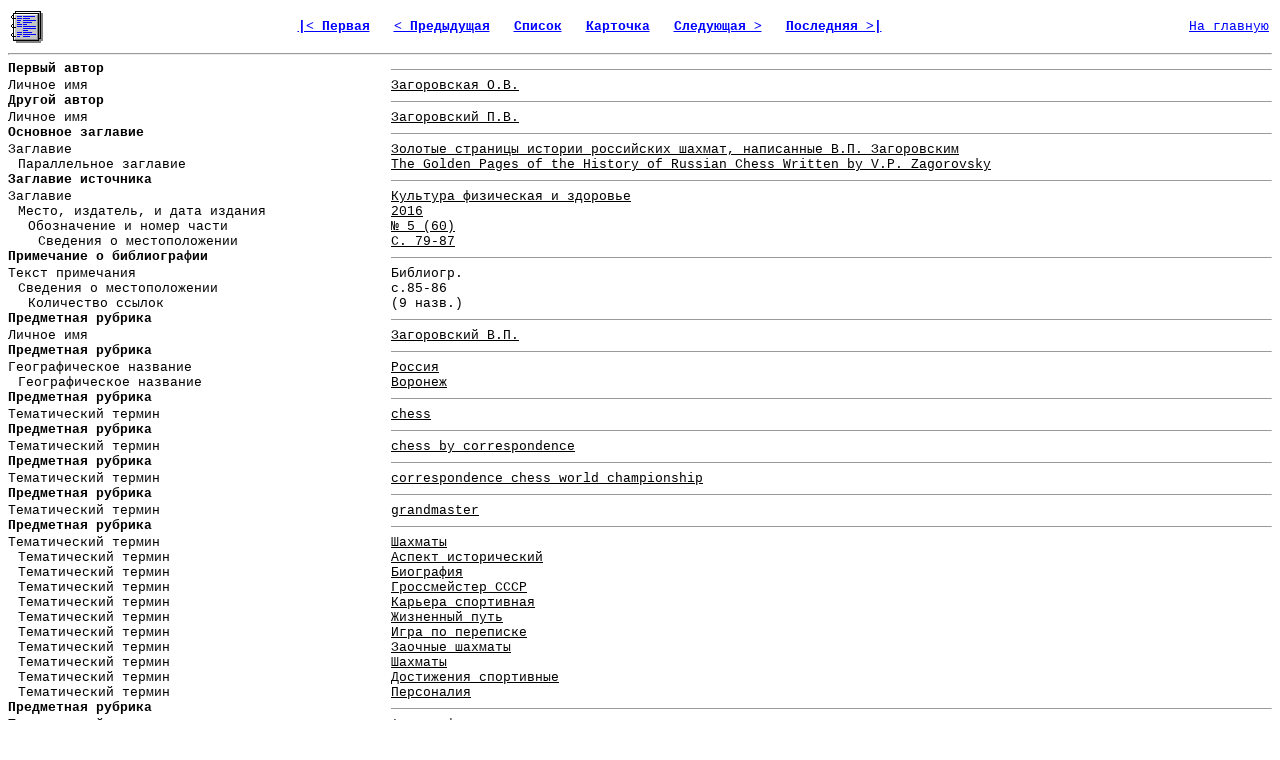

--- FILE ---
content_type: text/html; charset=windows-1251
request_url: http://lib.sportedu.ru/Document.idc?DocID=257429&DocQuerID=NULL&DocTypID=NULL&QF=&Pg=100&Cd=Win&Tr=0&On=0&DocQuerItmID=
body_size: 34556
content:
<html>

<head>
<meta http-equiv="Content-Type" content="text/html; charset=windows-1251">
<meta name="Description" content="Из фонда научной библиотеки Российского Государственного Университета Физической Культуры, Спорта, Молодежи и Туризма">
<meta name="Keywords" content="библиотека, текст, книга, спорт, физкультура, физическая культура">
<title>Запись</title>
</head>

<body bgcolor="#FFFFFF" link="#0000FF" vlink="#000080" style="font-family: Courier New; font-size: 10pt">

<table border="0" width=100%>

<tr>
<td>


<img src="Images/Record.gif" width="32" height="32" alt="Полная запись" border="0">
</td>

<td align="center"><font size="2"><strong> 



  
  <a href="Document.idc?DocID=349323&amp;DocQuerID=NULL&amp;DocTypID=NULL&amp;QF=&amp;Pg=100&amp;Cd=Win&amp;Tr=0&amp;On=0&amp;DocQuerItmID=">
  
  
  |&lt;&nbsp;Первая</a>&nbsp;&nbsp;
  

  
  
  <a href="Document.idc?DocID=264785&amp;DocQuerID=NULL&amp;DocTypID=NULL&amp;QF=&amp;Pg=100&amp;Cd=Win&amp;Tr=0&amp;On=0&amp;DocQuerItmID=">
  
  
  &lt;&nbsp;Предыдущая</a>&nbsp;&nbsp;
  
  

  <a href="DocQuery.idc?DocQuerID=NULL&amp;DocTypID=NULL&amp;QF=&amp;St=107201&amp;Pg=100&amp;Cd=Win&amp;Tr=0&amp;On=0&amp;DocQuerItmID=">
  
  
  Список</a>&nbsp;&nbsp;

  <a href="BiblCard.idc?DocID=257429&amp;DocQuerID=NULL&amp;DocTypID=NULL&amp;QF=&amp;Pg=100&amp;Cd=Win&amp;Tr=0&amp;On=0&amp;DocQuerItmID=">
  
  
  Карточка</a>&nbsp;&nbsp;
  
  
  
  <a href="Document.idc?DocID=365734&amp;DocQuerID=NULL&amp;DocTypID=NULL&amp;QF=&amp;Pg=100&amp;Cd=Win&amp;Tr=0&amp;On=0&amp;DocQuerItmID=">
  
  
  Следующая&nbsp;&gt;</a>&nbsp;&nbsp;
  
  

  
  <a href="Document.idc?DocID=371855&amp;DocQuerID=NULL&amp;DocTypID=NULL&amp;QF=&amp;Pg=100&amp;Cd=Win&amp;Tr=0&amp;On=0&amp;DocQuerItmID=">
  
  
  Последняя&nbsp;&gt;|</a>&nbsp;&nbsp;
  

 

</font></strong></td>



<td align="right"><font size="2"><a href="http://lib.sportedu.ru">На&nbsp;главную</a></font></td>

</tr>
</table>

<hr>

<table border="0" cellpadding="0" cellspacing="0">

 
 <tr>
 <td valign="top" bgcolor="#FFFFFF"><font size="2"><strong>Первый автор</Strong></font></td>
 <td width="4" valign="top" bgcolor="#FFFFFF"></td>
 <td valign="top" bgcolor="#FFFFFF"><hr size="1"></td></tr>
 
 <tr>
 <td width="30%" align="left" valign="top" bgcolor="#FFFFFF">
    <p style="border-left: 0px solid rgb(255,255,255)">
    <font size="2">Личное имя</font></p>
 </td>
 <td width="4" valign="top" bgcolor="#FFFFFF"></td>
 <td align="left" valign="top" bgcolor="#FFFFFF">
    
      
        
          
            
              
                
                  
                    
                      <a href="2ExtQuery.idc?Pg=100&amp;Cd=Win&amp;Tr=0&amp;DocQuerItm=загоровская%20о.в.&amp;DesFldID=1" rel="nofollow">
                      <font size="2" color="#000000">Загоровская О.В.</font></a>
                    
                  
                
              
            
          
        
      
    
 </td>
</tr>

 
 <tr>
 <td valign="top" bgcolor="#FFFFFF"><font size="2"><strong>Другой автор</Strong></font></td>
 <td width="4" valign="top" bgcolor="#FFFFFF"></td>
 <td valign="top" bgcolor="#FFFFFF"><hr size="1"></td></tr>
 
 <tr>
 <td width="30%" align="left" valign="top" bgcolor="#FFFFFF">
    <p style="border-left: 0px solid rgb(255,255,255)">
    <font size="2">Личное имя</font></p>
 </td>
 <td width="4" valign="top" bgcolor="#FFFFFF"></td>
 <td align="left" valign="top" bgcolor="#FFFFFF">
    
      
        
          
            
              
                
                  
                    
                      <a href="2ExtQuery.idc?Pg=100&amp;Cd=Win&amp;Tr=0&amp;DocQuerItm=загоровский%20п.в.&amp;DesFldID=1" rel="nofollow">
                      <font size="2" color="#000000">Загоровский П.В.</font></a>
                    
                  
                
              
            
          
        
      
    
 </td>
</tr>

 
 <tr>
 <td valign="top" bgcolor="#FFFFFF"><font size="2"><strong>Основное заглавие</Strong></font></td>
 <td width="4" valign="top" bgcolor="#FFFFFF"></td>
 <td valign="top" bgcolor="#FFFFFF"><hr size="1"></td></tr>
 
 <tr>
 <td width="30%" align="left" valign="top" bgcolor="#FFFFFF">
    <p style="border-left: 0px solid rgb(255,255,255)">
    <font size="2">Заглавие</font></p>
 </td>
 <td width="4" valign="top" bgcolor="#FFFFFF"></td>
 <td align="left" valign="top" bgcolor="#FFFFFF">
    
      
        
          
            
              
                
                  
                    
                      <a href="2ExtQuery.idc?Pg=100&amp;Cd=Win&amp;Tr=0&amp;DocQuerItm=золотые%20страницы%20истории%20российских%20шахмат%2C%20написанные%20в.п.%20загоровским&amp;DesFldID=74" rel="nofollow">
                      <font size="2" color="#000000">Золотые страницы истории российских шахмат, написанные В.П. Загоровским</font></a>
                    
                  
                
              
            
          
        
      
    
 </td>
</tr>

 
 <tr>
 <td width="30%" align="left" valign="top" bgcolor="#FFFFFF">
    <p style="border-left: 10px solid rgb(255,255,255)">
    <font size="2">Параллельное заглавие</font></p>
 </td>
 <td width="4" valign="top" bgcolor="#FFFFFF"></td>
 <td align="left" valign="top" bgcolor="#FFFFFF">
    
      
        
          
            
              
                
                  
                    
                      <a href="2ExtQuery.idc?Pg=100&amp;Cd=Win&amp;Tr=0&amp;DocQuerItm=the%20golden%20pages%20of%20the%20history%20of%20russian%20chess%20written%20by%20v.p.%20zagorovsky&amp;DesFldID=77" rel="nofollow">
                      <font size="2" color="#000000">The Golden Pages of the History of Russian Chess Written by V.P. Zagorovsky</font></a>
                    
                  
                
              
            
          
        
      
    
 </td>
</tr>

 
 <tr>
 <td valign="top" bgcolor="#FFFFFF"><font size="2"><strong>Заглавие источника</Strong></font></td>
 <td width="4" valign="top" bgcolor="#FFFFFF"></td>
 <td valign="top" bgcolor="#FFFFFF"><hr size="1"></td></tr>
 
 <tr>
 <td width="30%" align="left" valign="top" bgcolor="#FFFFFF">
    <p style="border-left: 0px solid rgb(255,255,255)">
    <font size="2">Заглавие</font></p>
 </td>
 <td width="4" valign="top" bgcolor="#FFFFFF"></td>
 <td align="left" valign="top" bgcolor="#FFFFFF">
    
      
        
          
            
              
                
                  
                    
                      <a href="2ExtQuery.idc?Pg=100&amp;Cd=Win&amp;Tr=0&amp;DocQuerItm=культура%20физическая%20и%20здоровье&amp;DesFldID=74" rel="nofollow">
                      <font size="2" color="#000000">Культура физическая и здоровье</font></a>
                    
                  
                
              
            
          
        
      
    
 </td>
</tr>

 
 <tr>
 <td width="30%" align="left" valign="top" bgcolor="#FFFFFF">
    <p style="border-left: 10px solid rgb(255,255,255)">
    <font size="2">Место, издатель, и дата издания</font></p>
 </td>
 <td width="4" valign="top" bgcolor="#FFFFFF"></td>
 <td align="left" valign="top" bgcolor="#FFFFFF">
    
      
        
          
            
              
                
                  
                    
                      <a href="2ExtQuery.idc?Pg=100&amp;Cd=Win&amp;Tr=0&amp;DocQuerItm=2016&amp;DesFldID=43" rel="nofollow">
                      <font size="2" color="#000000">2016</font></a>
                    
                  
                
              
            
          
        
      
    
 </td>
</tr>

 
 <tr>
 <td width="30%" align="left" valign="top" bgcolor="#FFFFFF">
    <p style="border-left: 20px solid rgb(255,255,255)">
    <font size="2">Обозначение и номер части</font></p>
 </td>
 <td width="4" valign="top" bgcolor="#FFFFFF"></td>
 <td align="left" valign="top" bgcolor="#FFFFFF">
    
      
        
          
            
              
                
                  
                    
                      <a href="2ExtQuery.idc?Pg=100&amp;Cd=Win&amp;Tr=0&amp;DocQuerItm=№%205%20%2860%29&amp;DesFldID=92" rel="nofollow">
                      <font size="2" color="#000000">№ 5 (60)</font></a>
                    
                  
                
              
            
          
        
      
    
 </td>
</tr>

 
 <tr>
 <td width="30%" align="left" valign="top" bgcolor="#FFFFFF">
    <p style="border-left: 30px solid rgb(255,255,255)">
    <font size="2">Сведения о местоположении</font></p>
 </td>
 <td width="4" valign="top" bgcolor="#FFFFFF"></td>
 <td align="left" valign="top" bgcolor="#FFFFFF">
    
      
        
          
            
              
                
                  
                    
                      <a href="2ExtQuery.idc?Pg=100&amp;Cd=Win&amp;Tr=0&amp;DocQuerItm=с.%2079-87&amp;DesFldID=137" rel="nofollow">
                      <font size="2" color="#000000">С. 79-87</font></a>
                    
                  
                
              
            
          
        
      
    
 </td>
</tr>

 
 <tr>
 <td valign="top" bgcolor="#FFFFFF"><font size="2"><strong>Примечание о библиографии</Strong></font></td>
 <td width="4" valign="top" bgcolor="#FFFFFF"></td>
 <td valign="top" bgcolor="#FFFFFF"><hr size="1"></td></tr>
 
 <tr>
 <td width="30%" align="left" valign="top" bgcolor="#FFFFFF">
    <p style="border-left: 0px solid rgb(255,255,255)">
    <font size="2">Текст примечания</font></p>
 </td>
 <td width="4" valign="top" bgcolor="#FFFFFF"></td>
 <td align="left" valign="top" bgcolor="#FFFFFF">
    
      
        
          
            
              
                
                  <font size="2">Библиогр.</font>
                
              
            
          
        
      
    
 </td>
</tr>

 
 <tr>
 <td width="30%" align="left" valign="top" bgcolor="#FFFFFF">
    <p style="border-left: 10px solid rgb(255,255,255)">
    <font size="2">Сведения о местоположении</font></p>
 </td>
 <td width="4" valign="top" bgcolor="#FFFFFF"></td>
 <td align="left" valign="top" bgcolor="#FFFFFF">
    
      
        
          
            
              
                
                  <font size="2">с.85-86</font>
                
              
            
          
        
      
    
 </td>
</tr>

 
 <tr>
 <td width="30%" align="left" valign="top" bgcolor="#FFFFFF">
    <p style="border-left: 20px solid rgb(255,255,255)">
    <font size="2">Количество ссылок</font></p>
 </td>
 <td width="4" valign="top" bgcolor="#FFFFFF"></td>
 <td align="left" valign="top" bgcolor="#FFFFFF">
    
      
        
          
            
              
                
                  <font size="2">(9 назв.)</font>
                
              
            
          
        
      
    
 </td>
</tr>

 
 <tr>
 <td valign="top" bgcolor="#FFFFFF"><font size="2"><strong>Предметная рубрика</Strong></font></td>
 <td width="4" valign="top" bgcolor="#FFFFFF"></td>
 <td valign="top" bgcolor="#FFFFFF"><hr size="1"></td></tr>
 
 <tr>
 <td width="30%" align="left" valign="top" bgcolor="#FFFFFF">
    <p style="border-left: 0px solid rgb(255,255,255)">
    <font size="2">Личное имя</font></p>
 </td>
 <td width="4" valign="top" bgcolor="#FFFFFF"></td>
 <td align="left" valign="top" bgcolor="#FFFFFF">
    
      
        
          
            
              
                
                  
                    
                      <a href="2ExtQuery.idc?Pg=100&amp;Cd=Win&amp;Tr=0&amp;DocQuerItm=загоровский%20в.п.&amp;DesFldID=1" rel="nofollow">
                      <font size="2" color="#000000">Загоровский В.П.</font></a>
                    
                  
                
              
            
          
        
      
    
 </td>
</tr>

 
 <tr>
 <td valign="top" bgcolor="#FFFFFF"><font size="2"><strong>Предметная рубрика</Strong></font></td>
 <td width="4" valign="top" bgcolor="#FFFFFF"></td>
 <td valign="top" bgcolor="#FFFFFF"><hr size="1"></td></tr>
 
 <tr>
 <td width="30%" align="left" valign="top" bgcolor="#FFFFFF">
    <p style="border-left: 0px solid rgb(255,255,255)">
    <font size="2">Географическое название</font></p>
 </td>
 <td width="4" valign="top" bgcolor="#FFFFFF"></td>
 <td align="left" valign="top" bgcolor="#FFFFFF">
    
      
        
          
            
              
                
                  
                    
                      <a href="2ExtQuery.idc?Pg=100&amp;Cd=Win&amp;Tr=0&amp;DocQuerItm=россия&amp;DesFldID=46" rel="nofollow">
                      <font size="2" color="#000000">Россия</font></a>
                    
                  
                
              
            
          
        
      
    
 </td>
</tr>

 
 <tr>
 <td width="30%" align="left" valign="top" bgcolor="#FFFFFF">
    <p style="border-left: 10px solid rgb(255,255,255)">
    <font size="2">Географическое название</font></p>
 </td>
 <td width="4" valign="top" bgcolor="#FFFFFF"></td>
 <td align="left" valign="top" bgcolor="#FFFFFF">
    
      
        
          
            
              
                
                  
                    
                      <a href="2ExtQuery.idc?Pg=100&amp;Cd=Win&amp;Tr=0&amp;DocQuerItm=воронеж&amp;DesFldID=46" rel="nofollow">
                      <font size="2" color="#000000">Воронеж</font></a>
                    
                  
                
              
            
          
        
      
    
 </td>
</tr>

 
 <tr>
 <td valign="top" bgcolor="#FFFFFF"><font size="2"><strong>Предметная рубрика</Strong></font></td>
 <td width="4" valign="top" bgcolor="#FFFFFF"></td>
 <td valign="top" bgcolor="#FFFFFF"><hr size="1"></td></tr>
 
 <tr>
 <td width="30%" align="left" valign="top" bgcolor="#FFFFFF">
    <p style="border-left: 0px solid rgb(255,255,255)">
    <font size="2">Тематический термин</font></p>
 </td>
 <td width="4" valign="top" bgcolor="#FFFFFF"></td>
 <td align="left" valign="top" bgcolor="#FFFFFF">
    
      
        
          
            
              
                
                  
                    
                      <a href="2ExtQuery.idc?Pg=100&amp;Cd=Win&amp;Tr=0&amp;DocQuerItm=chess&amp;DesFldID=47" rel="nofollow">
                      <font size="2" color="#000000">chess</font></a>
                    
                  
                
              
            
          
        
      
    
 </td>
</tr>

 
 <tr>
 <td valign="top" bgcolor="#FFFFFF"><font size="2"><strong>Предметная рубрика</Strong></font></td>
 <td width="4" valign="top" bgcolor="#FFFFFF"></td>
 <td valign="top" bgcolor="#FFFFFF"><hr size="1"></td></tr>
 
 <tr>
 <td width="30%" align="left" valign="top" bgcolor="#FFFFFF">
    <p style="border-left: 0px solid rgb(255,255,255)">
    <font size="2">Тематический термин</font></p>
 </td>
 <td width="4" valign="top" bgcolor="#FFFFFF"></td>
 <td align="left" valign="top" bgcolor="#FFFFFF">
    
      
        
          
            
              
                
                  
                    
                      <a href="2ExtQuery.idc?Pg=100&amp;Cd=Win&amp;Tr=0&amp;DocQuerItm=chess%20by%20correspondence&amp;DesFldID=47" rel="nofollow">
                      <font size="2" color="#000000">chess by correspondence</font></a>
                    
                  
                
              
            
          
        
      
    
 </td>
</tr>

 
 <tr>
 <td valign="top" bgcolor="#FFFFFF"><font size="2"><strong>Предметная рубрика</Strong></font></td>
 <td width="4" valign="top" bgcolor="#FFFFFF"></td>
 <td valign="top" bgcolor="#FFFFFF"><hr size="1"></td></tr>
 
 <tr>
 <td width="30%" align="left" valign="top" bgcolor="#FFFFFF">
    <p style="border-left: 0px solid rgb(255,255,255)">
    <font size="2">Тематический термин</font></p>
 </td>
 <td width="4" valign="top" bgcolor="#FFFFFF"></td>
 <td align="left" valign="top" bgcolor="#FFFFFF">
    
      
        
          
            
              
                
                  
                    
                      <a href="2ExtQuery.idc?Pg=100&amp;Cd=Win&amp;Tr=0&amp;DocQuerItm=correspondence%20chess%20world%20championship&amp;DesFldID=47" rel="nofollow">
                      <font size="2" color="#000000">correspondence chess world championship</font></a>
                    
                  
                
              
            
          
        
      
    
 </td>
</tr>

 
 <tr>
 <td valign="top" bgcolor="#FFFFFF"><font size="2"><strong>Предметная рубрика</Strong></font></td>
 <td width="4" valign="top" bgcolor="#FFFFFF"></td>
 <td valign="top" bgcolor="#FFFFFF"><hr size="1"></td></tr>
 
 <tr>
 <td width="30%" align="left" valign="top" bgcolor="#FFFFFF">
    <p style="border-left: 0px solid rgb(255,255,255)">
    <font size="2">Тематический термин</font></p>
 </td>
 <td width="4" valign="top" bgcolor="#FFFFFF"></td>
 <td align="left" valign="top" bgcolor="#FFFFFF">
    
      
        
          
            
              
                
                  
                    
                      <a href="2ExtQuery.idc?Pg=100&amp;Cd=Win&amp;Tr=0&amp;DocQuerItm=grandmaster&amp;DesFldID=47" rel="nofollow">
                      <font size="2" color="#000000">grandmaster</font></a>
                    
                  
                
              
            
          
        
      
    
 </td>
</tr>

 
 <tr>
 <td valign="top" bgcolor="#FFFFFF"><font size="2"><strong>Предметная рубрика</Strong></font></td>
 <td width="4" valign="top" bgcolor="#FFFFFF"></td>
 <td valign="top" bgcolor="#FFFFFF"><hr size="1"></td></tr>
 
 <tr>
 <td width="30%" align="left" valign="top" bgcolor="#FFFFFF">
    <p style="border-left: 0px solid rgb(255,255,255)">
    <font size="2">Тематический термин</font></p>
 </td>
 <td width="4" valign="top" bgcolor="#FFFFFF"></td>
 <td align="left" valign="top" bgcolor="#FFFFFF">
    
      
        
          
            
              
                
                  
                    
                      <a href="2ExtQuery.idc?Pg=100&amp;Cd=Win&amp;Tr=0&amp;DocQuerItm=шахматы&amp;DesFldID=47" rel="nofollow">
                      <font size="2" color="#000000">Шахматы</font></a>
                    
                  
                
              
            
          
        
      
    
 </td>
</tr>

 
 <tr>
 <td width="30%" align="left" valign="top" bgcolor="#FFFFFF">
    <p style="border-left: 10px solid rgb(255,255,255)">
    <font size="2">Тематический термин</font></p>
 </td>
 <td width="4" valign="top" bgcolor="#FFFFFF"></td>
 <td align="left" valign="top" bgcolor="#FFFFFF">
    
      
        
          
            
              
                
                  
                    
                      <a href="2ExtQuery.idc?Pg=100&amp;Cd=Win&amp;Tr=0&amp;DocQuerItm=аспект%20исторический&amp;DesFldID=47" rel="nofollow">
                      <font size="2" color="#000000">Аспект исторический</font></a>
                    
                  
                
              
            
          
        
      
    
 </td>
</tr>

 
 <tr>
 <td width="30%" align="left" valign="top" bgcolor="#FFFFFF">
    <p style="border-left: 10px solid rgb(255,255,255)">
    <font size="2">Тематический термин</font></p>
 </td>
 <td width="4" valign="top" bgcolor="#FFFFFF"></td>
 <td align="left" valign="top" bgcolor="#FFFFFF">
    
      
        
          
            
              
                
                  
                    
                      <a href="2ExtQuery.idc?Pg=100&amp;Cd=Win&amp;Tr=0&amp;DocQuerItm=биография&amp;DesFldID=47" rel="nofollow">
                      <font size="2" color="#000000">Биография</font></a>
                    
                  
                
              
            
          
        
      
    
 </td>
</tr>

 
 <tr>
 <td width="30%" align="left" valign="top" bgcolor="#FFFFFF">
    <p style="border-left: 10px solid rgb(255,255,255)">
    <font size="2">Тематический термин</font></p>
 </td>
 <td width="4" valign="top" bgcolor="#FFFFFF"></td>
 <td align="left" valign="top" bgcolor="#FFFFFF">
    
      
        
          
            
              
                
                  
                    
                      <a href="2ExtQuery.idc?Pg=100&amp;Cd=Win&amp;Tr=0&amp;DocQuerItm=гроссмейстер%20ссср&amp;DesFldID=47" rel="nofollow">
                      <font size="2" color="#000000">Гроссмейстер СССР</font></a>
                    
                  
                
              
            
          
        
      
    
 </td>
</tr>

 
 <tr>
 <td width="30%" align="left" valign="top" bgcolor="#FFFFFF">
    <p style="border-left: 10px solid rgb(255,255,255)">
    <font size="2">Тематический термин</font></p>
 </td>
 <td width="4" valign="top" bgcolor="#FFFFFF"></td>
 <td align="left" valign="top" bgcolor="#FFFFFF">
    
      
        
          
            
              
                
                  
                    
                      <a href="2ExtQuery.idc?Pg=100&amp;Cd=Win&amp;Tr=0&amp;DocQuerItm=карьера%20спортивная&amp;DesFldID=47" rel="nofollow">
                      <font size="2" color="#000000">Карьера спортивная</font></a>
                    
                  
                
              
            
          
        
      
    
 </td>
</tr>

 
 <tr>
 <td width="30%" align="left" valign="top" bgcolor="#FFFFFF">
    <p style="border-left: 10px solid rgb(255,255,255)">
    <font size="2">Тематический термин</font></p>
 </td>
 <td width="4" valign="top" bgcolor="#FFFFFF"></td>
 <td align="left" valign="top" bgcolor="#FFFFFF">
    
      
        
          
            
              
                
                  
                    
                      <a href="2ExtQuery.idc?Pg=100&amp;Cd=Win&amp;Tr=0&amp;DocQuerItm=жизненный%20путь&amp;DesFldID=47" rel="nofollow">
                      <font size="2" color="#000000">Жизненный путь</font></a>
                    
                  
                
              
            
          
        
      
    
 </td>
</tr>

 
 <tr>
 <td width="30%" align="left" valign="top" bgcolor="#FFFFFF">
    <p style="border-left: 10px solid rgb(255,255,255)">
    <font size="2">Тематический термин</font></p>
 </td>
 <td width="4" valign="top" bgcolor="#FFFFFF"></td>
 <td align="left" valign="top" bgcolor="#FFFFFF">
    
      
        
          
            
              
                
                  
                    
                      <a href="2ExtQuery.idc?Pg=100&amp;Cd=Win&amp;Tr=0&amp;DocQuerItm=игра%20по%20переписке&amp;DesFldID=47" rel="nofollow">
                      <font size="2" color="#000000">Игра по переписке</font></a>
                    
                  
                
              
            
          
        
      
    
 </td>
</tr>

 
 <tr>
 <td width="30%" align="left" valign="top" bgcolor="#FFFFFF">
    <p style="border-left: 10px solid rgb(255,255,255)">
    <font size="2">Тематический термин</font></p>
 </td>
 <td width="4" valign="top" bgcolor="#FFFFFF"></td>
 <td align="left" valign="top" bgcolor="#FFFFFF">
    
      
        
          
            
              
                
                  
                    
                      <a href="2ExtQuery.idc?Pg=100&amp;Cd=Win&amp;Tr=0&amp;DocQuerItm=заочные%20шахматы&amp;DesFldID=47" rel="nofollow">
                      <font size="2" color="#000000">Заочные шахматы</font></a>
                    
                  
                
              
            
          
        
      
    
 </td>
</tr>

 
 <tr>
 <td width="30%" align="left" valign="top" bgcolor="#FFFFFF">
    <p style="border-left: 10px solid rgb(255,255,255)">
    <font size="2">Тематический термин</font></p>
 </td>
 <td width="4" valign="top" bgcolor="#FFFFFF"></td>
 <td align="left" valign="top" bgcolor="#FFFFFF">
    
      
        
          
            
              
                
                  
                    
                      <a href="2ExtQuery.idc?Pg=100&amp;Cd=Win&amp;Tr=0&amp;DocQuerItm=шахматы&amp;DesFldID=47" rel="nofollow">
                      <font size="2" color="#000000">Шахматы</font></a>
                    
                  
                
              
            
          
        
      
    
 </td>
</tr>

 
 <tr>
 <td width="30%" align="left" valign="top" bgcolor="#FFFFFF">
    <p style="border-left: 10px solid rgb(255,255,255)">
    <font size="2">Тематический термин</font></p>
 </td>
 <td width="4" valign="top" bgcolor="#FFFFFF"></td>
 <td align="left" valign="top" bgcolor="#FFFFFF">
    
      
        
          
            
              
                
                  
                    
                      <a href="2ExtQuery.idc?Pg=100&amp;Cd=Win&amp;Tr=0&amp;DocQuerItm=достижения%20спортивные&amp;DesFldID=47" rel="nofollow">
                      <font size="2" color="#000000">Достижения спортивные</font></a>
                    
                  
                
              
            
          
        
      
    
 </td>
</tr>

 
 <tr>
 <td width="30%" align="left" valign="top" bgcolor="#FFFFFF">
    <p style="border-left: 10px solid rgb(255,255,255)">
    <font size="2">Тематический термин</font></p>
 </td>
 <td width="4" valign="top" bgcolor="#FFFFFF"></td>
 <td align="left" valign="top" bgcolor="#FFFFFF">
    
      
        
          
            
              
                
                  
                    
                      <a href="2ExtQuery.idc?Pg=100&amp;Cd=Win&amp;Tr=0&amp;DocQuerItm=персоналия&amp;DesFldID=47" rel="nofollow">
                      <font size="2" color="#000000">Персоналия</font></a>
                    
                  
                
              
            
          
        
      
    
 </td>
</tr>

 
 <tr>
 <td valign="top" bgcolor="#FFFFFF"><font size="2"><strong>Предметная рубрика</Strong></font></td>
 <td width="4" valign="top" bgcolor="#FFFFFF"></td>
 <td valign="top" bgcolor="#FFFFFF"><hr size="1"></td></tr>
 
 <tr>
 <td width="30%" align="left" valign="top" bgcolor="#FFFFFF">
    <p style="border-left: 0px solid rgb(255,255,255)">
    <font size="2">Тематический термин</font></p>
 </td>
 <td width="4" valign="top" bgcolor="#FFFFFF"></td>
 <td align="left" valign="top" bgcolor="#FFFFFF">
    
      
        
          
            
              
                
                  
                    
                      <a href="2ExtQuery.idc?Pg=100&amp;Cd=Win&amp;Tr=0&amp;DocQuerItm=фотография%20спортивная&amp;DesFldID=47" rel="nofollow">
                      <font size="2" color="#000000">Фотография спортивная</font></a>
                    
                  
                
              
            
          
        
      
    
 </td>
</tr>

 
 <tr>
 <td valign="top" bgcolor="#FFFFFF"><font size="2"><strong>Классификационный индекс</Strong></font></td>
 <td width="4" valign="top" bgcolor="#FFFFFF"></td>
 <td valign="top" bgcolor="#FFFFFF"><hr size="1"></td></tr>
 
 <tr>
 <td width="30%" align="left" valign="top" bgcolor="#FFFFFF">
    <p style="border-left: 0px solid rgb(255,255,255)">
    <font size="2">УДК</font></p>
 </td>
 <td width="4" valign="top" bgcolor="#FFFFFF"></td>
 <td align="left" valign="top" bgcolor="#FFFFFF">
    
      
        
          
            
              
                
                  
                    
                      <a href="2ExtQuery.idc?Pg=100&amp;Cd=Win&amp;Tr=0&amp;DocQuerItm=794.1&amp;DesFldID=115" rel="nofollow">
                      <font size="2" color="#000000">794.1</font></a>
                    
                  
                
              
            
          
        
      
    
 </td>
</tr>

 
 <tr>
 <td valign="top" bgcolor="#FFFFFF"><font size="2"><strong>Классификационный индекс</Strong></font></td>
 <td width="4" valign="top" bgcolor="#FFFFFF"></td>
 <td valign="top" bgcolor="#FFFFFF"><hr size="1"></td></tr>
 
 <tr>
 <td width="30%" align="left" valign="top" bgcolor="#FFFFFF">
    <p style="border-left: 0px solid rgb(255,255,255)">
    <font size="2">ГРНТИ</font></p>
 </td>
 <td width="4" valign="top" bgcolor="#FFFFFF"></td>
 <td align="left" valign="top" bgcolor="#FFFFFF">
    
      
        
          
            
              
                
                  
                    
                      <a href="2ExtQuery.idc?Pg=100&amp;Cd=Win&amp;Tr=0&amp;DocQuerItm=77.29.66&amp;DesFldID=118" rel="nofollow">
                      <font size="2" color="#000000">77.29.66</font></a>
                    
                  
                
              
            
          
        
      
    
 </td>
</tr>

 
 <tr>
 <td valign="top" bgcolor="#FFFFFF"><font size="2"><strong>Источник каталогизации</Strong></font></td>
 <td width="4" valign="top" bgcolor="#FFFFFF"></td>
 <td valign="top" bgcolor="#FFFFFF"><hr size="1"></td></tr>
 
 <tr>
 <td width="30%" align="left" valign="top" bgcolor="#FFFFFF">
    <p style="border-left: 0px solid rgb(255,255,255)">
    <font size="2">Учреждение осуществившее первоначальную каталогизацию</font></p>
 </td>
 <td width="4" valign="top" bgcolor="#FFFFFF"></td>
 <td align="left" valign="top" bgcolor="#FFFFFF">
    
      
        
          <font size="2">ЦОБ по ФКиС</font>
        
      
    
 </td>
</tr>

 
 <tr>
 <td valign="top" bgcolor="#FFFFFF"><font size="2"><strong></Strong></font></td>
 <td width="4" valign="top" bgcolor="#FFFFFF"></td>
 <td valign="top" bgcolor="#FFFFFF"><hr size="1"></td></tr>
 
 <tr>
 <td width="30%" align="left" valign="top" bgcolor="#FFFFFF">
    <p style="border-left: 0px solid rgb(255,255,255)">
    <font size="2">Язык текста</font></p>
 </td>
 <td width="4" valign="top" bgcolor="#FFFFFF"></td>
 <td align="left" valign="top" bgcolor="#FFFFFF">
    
      
        
          
            
              
                
                  
                    <font size="2">Rus</font>
                  
                
              
            
          
        
      
    
 </td>
</tr>

 
 <tr>
 <td valign="top" bgcolor="#FFFFFF"><font size="2"><strong></Strong></font></td>
 <td width="4" valign="top" bgcolor="#FFFFFF"></td>
 <td valign="top" bgcolor="#FFFFFF"><hr size="1"></td></tr>
 
 <tr>
 <td width="30%" align="left" valign="top" bgcolor="#FFFFFF">
    <p style="border-left: 0px solid rgb(255,255,255)">
    <font size="2">Страна публикации</font></p>
 </td>
 <td width="4" valign="top" bgcolor="#FFFFFF"></td>
 <td align="left" valign="top" bgcolor="#FFFFFF">
    
      
        
          
            
              
                
                  
                    
                      <a href="2ExtQuery.idc?Pg=100&amp;Cd=Win&amp;Tr=0&amp;DocQuerItm=ru&amp;DesFldID=234" rel="nofollow">
                      <font size="2" color="#000000">ru</font></a>
                    
                  
                
              
            
          
        
      
    
 </td>
</tr>

 
 <tr>
 <td valign="top" bgcolor="#FFFFFF"><font size="2"><strong>Электронный адрес</Strong></font></td>
 <td width="4" valign="top" bgcolor="#FFFFFF"></td>
 <td valign="top" bgcolor="#FFFFFF"><hr size="1"></td></tr>
 
 <tr>
 <td width="30%" align="left" valign="top" bgcolor="#FFFFFF">
    <p style="border-left: 0px solid rgb(255,255,255)">
    <font size="2">HTTP://</font></p>
 </td>
 <td width="4" valign="top" bgcolor="#FFFFFF"></td>
 <td align="left" valign="top" bgcolor="#FFFFFF">
    
      
        <a href="HTTP://kultura-fiz.vspu.ac.ru/content/fizkultura_2016_v60_N5.pdf"><font size="2">kultura-fiz.vspu.ac.ru/content/fizkultura_2016_v60_N5.pdf</font></a>
      
    
 </td>
</tr>


</table>

<hr>
<p align="center"><font size="2">



<a href="Catalog.idc?QF=&amp;Cd=Win">Новый&nbsp;запрос</a>

</font></p>

<hr>












<p align="center"><font size="2" color="#F00000">
Вы можете оформить заявку на электронную доставку данного материала<br> 
или запросить условия по электронной почте:</font> 
<a href="mailto:sportlib@umail.ru"><img src="Images/Mail.gif" WIDTH="16" HEIGHT="16" alt="" border="0" align="absbottom"></a>
<font size="2"><a href="mailto:sportlib@umail.ru?
Subject=Order%20for%20DDS%20(257429)&
Body=Предварительная%20заявка%20на%20электронную%20доставку%20документа%20257429%0D%0A%0D%0A
Пожалуйста%2C%20сообщите%20свое%20полное%20имя%2C%20фамилию%20и%20отчество%3A%20%0D%0A
место%20жительства%20%28достаточно%20указать%20город%20и%20страну/регион%29%3A%20%0D%0A
вашу%20профессию%20или%20род%20деятельности%3A%20%0D%0A
цель%20заказа%3A%20%0D%0A%20%20%20%20%20%20%20%20%20%20%20%20%20%20%20%0D%0A
После%20обработки%20вашей%20заявки%20мы%20сообщим%20вам%20о%20возможности%20выполнения%20данного%20заказа%20и%20его%20полной%20стоимости.%0D%0A
Более%20подробную%20информацию%20об%20общих%20правилах%20заказа%20эл.%20материалов%20в%20нашей%20библиотеке%20и%20условиях%20выполнения%20заявок%20Вы%20можете%20запросить%2C%20воспользовавшись%20соседней%20гиперссылкой%20на%20той%20же%20веб-странице.">
sportlib@umail.ru</a></font></p>




<hr>

<table width="100%">
<tr>

<td align="center">

<!-- Catalog -->

</td>

</tr>
</table>

<p aligh="center">
</p>

</body>
</html>
